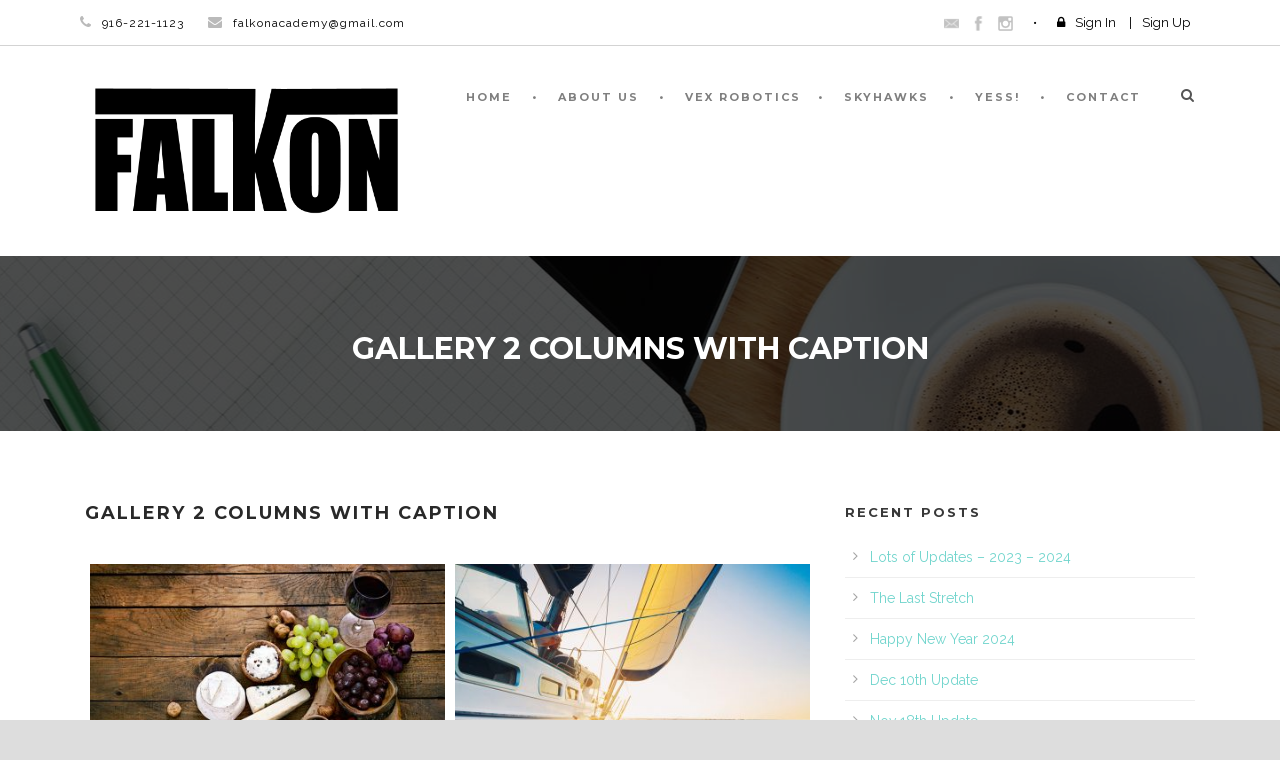

--- FILE ---
content_type: text/html; charset=UTF-8
request_url: https://falkonacademy.com/gallery-2-columns-with-caption
body_size: 13712
content:
<!DOCTYPE html>
<!--[if IE 7]><html class="ie ie7 ltie8 ltie9" lang="en-US"><![endif]-->
<!--[if IE 8]><html class="ie ie8 ltie9" lang="en-US"><![endif]-->
<!--[if !(IE 7) | !(IE 8)  ]><!-->
<html lang="en-US">
<!--<![endif]-->

<head>
	<meta charset="UTF-8" />
	<meta name="viewport" content="initial-scale = 1.0" />
	<title>Falkon Academy  Gallery 2 Columns With Caption - Falkon Academy</title>
	<link rel="pingback" href="https://falkonacademy.com/xmlrpc.php" />
	
	<meta name='robots' content='index, follow, max-image-preview:large, max-snippet:-1, max-video-preview:-1' />

	<!-- This site is optimized with the Yoast SEO plugin v26.8 - https://yoast.com/product/yoast-seo-wordpress/ -->
	<link rel="canonical" href="https://falkonacademy.com/gallery-2-columns-with-caption" />
	<meta property="og:locale" content="en_US" />
	<meta property="og:type" content="article" />
	<meta property="og:title" content="Gallery 2 Columns With Caption - Falkon Academy" />
	<meta property="og:url" content="https://falkonacademy.com/gallery-2-columns-with-caption" />
	<meta property="og:site_name" content="Falkon Academy" />
	<meta property="article:publisher" content="https://www.facebook.com/falkonacademy" />
	<meta name="twitter:card" content="summary_large_image" />
	<script type="application/ld+json" class="yoast-schema-graph">{"@context":"https://schema.org","@graph":[{"@type":"WebPage","@id":"https://falkonacademy.com/gallery-2-columns-with-caption","url":"https://falkonacademy.com/gallery-2-columns-with-caption","name":"Gallery 2 Columns With Caption - Falkon Academy","isPartOf":{"@id":"https://falkonacademy.com/#website"},"datePublished":"2014-06-02T11:21:40+00:00","breadcrumb":{"@id":"https://falkonacademy.com/gallery-2-columns-with-caption#breadcrumb"},"inLanguage":"en-US","potentialAction":[{"@type":"ReadAction","target":["https://falkonacademy.com/gallery-2-columns-with-caption"]}]},{"@type":"BreadcrumbList","@id":"https://falkonacademy.com/gallery-2-columns-with-caption#breadcrumb","itemListElement":[{"@type":"ListItem","position":1,"name":"Home","item":"https://falkonacademy.com/"},{"@type":"ListItem","position":2,"name":"Gallery 2 Columns With Caption"}]},{"@type":"WebSite","@id":"https://falkonacademy.com/#website","url":"https://falkonacademy.com/","name":"Falkon Academy","description":"Youth Engineering Enrichment Programs","publisher":{"@id":"https://falkonacademy.com/#organization"},"potentialAction":[{"@type":"SearchAction","target":{"@type":"EntryPoint","urlTemplate":"https://falkonacademy.com/?s={search_term_string}"},"query-input":{"@type":"PropertyValueSpecification","valueRequired":true,"valueName":"search_term_string"}}],"inLanguage":"en-US"},{"@type":"Organization","@id":"https://falkonacademy.com/#organization","name":"Falkon Academy","url":"https://falkonacademy.com/","logo":{"@type":"ImageObject","inLanguage":"en-US","@id":"https://falkonacademy.com/#/schema/logo/image/","url":"https://falkonacademy.com/wp-content/uploads/2021/11/Falkon_LOGO_Trans.png","contentUrl":"https://falkonacademy.com/wp-content/uploads/2021/11/Falkon_LOGO_Trans.png","width":1102,"height":454,"caption":"Falkon Academy"},"image":{"@id":"https://falkonacademy.com/#/schema/logo/image/"},"sameAs":["https://www.facebook.com/falkonacademy"]}]}</script>
	<!-- / Yoast SEO plugin. -->


<link rel='dns-prefetch' href='//maps.google.com' />
<link rel='dns-prefetch' href='//ajax.googleapis.com' />
<link rel='dns-prefetch' href='//fonts.googleapis.com' />
<link rel="alternate" type="application/rss+xml" title="Falkon Academy &raquo; Feed" href="https://falkonacademy.com/feed" />
<link rel="alternate" type="application/rss+xml" title="Falkon Academy &raquo; Comments Feed" href="https://falkonacademy.com/comments/feed" />
<link rel="alternate" type="text/calendar" title="Falkon Academy &raquo; iCal Feed" href="https://falkonacademy.com/events/?ical=1" />
<link rel="alternate" type="application/rss+xml" title="Falkon Academy &raquo; Gallery 2 Columns With Caption Comments Feed" href="https://falkonacademy.com/gallery-2-columns-with-caption/feed" />
<link rel="alternate" title="oEmbed (JSON)" type="application/json+oembed" href="https://falkonacademy.com/wp-json/oembed/1.0/embed?url=https%3A%2F%2Ffalkonacademy.com%2Fgallery-2-columns-with-caption" />
<link rel="alternate" title="oEmbed (XML)" type="text/xml+oembed" href="https://falkonacademy.com/wp-json/oembed/1.0/embed?url=https%3A%2F%2Ffalkonacademy.com%2Fgallery-2-columns-with-caption&#038;format=xml" />
<style id='wp-img-auto-sizes-contain-inline-css' type='text/css'>
img:is([sizes=auto i],[sizes^="auto," i]){contain-intrinsic-size:3000px 1500px}
/*# sourceURL=wp-img-auto-sizes-contain-inline-css */
</style>
<style id='wp-emoji-styles-inline-css' type='text/css'>

	img.wp-smiley, img.emoji {
		display: inline !important;
		border: none !important;
		box-shadow: none !important;
		height: 1em !important;
		width: 1em !important;
		margin: 0 0.07em !important;
		vertical-align: -0.1em !important;
		background: none !important;
		padding: 0 !important;
	}
/*# sourceURL=wp-emoji-styles-inline-css */
</style>
<link rel='stylesheet' id='wp-block-library-css' href='https://falkonacademy.com/wp-includes/css/dist/block-library/style.min.css?ver=6.9' type='text/css' media='all' />
<style id='global-styles-inline-css' type='text/css'>
:root{--wp--preset--aspect-ratio--square: 1;--wp--preset--aspect-ratio--4-3: 4/3;--wp--preset--aspect-ratio--3-4: 3/4;--wp--preset--aspect-ratio--3-2: 3/2;--wp--preset--aspect-ratio--2-3: 2/3;--wp--preset--aspect-ratio--16-9: 16/9;--wp--preset--aspect-ratio--9-16: 9/16;--wp--preset--color--black: #000000;--wp--preset--color--cyan-bluish-gray: #abb8c3;--wp--preset--color--white: #ffffff;--wp--preset--color--pale-pink: #f78da7;--wp--preset--color--vivid-red: #cf2e2e;--wp--preset--color--luminous-vivid-orange: #ff6900;--wp--preset--color--luminous-vivid-amber: #fcb900;--wp--preset--color--light-green-cyan: #7bdcb5;--wp--preset--color--vivid-green-cyan: #00d084;--wp--preset--color--pale-cyan-blue: #8ed1fc;--wp--preset--color--vivid-cyan-blue: #0693e3;--wp--preset--color--vivid-purple: #9b51e0;--wp--preset--color--kb-palette-1: #888888;--wp--preset--gradient--vivid-cyan-blue-to-vivid-purple: linear-gradient(135deg,rgb(6,147,227) 0%,rgb(155,81,224) 100%);--wp--preset--gradient--light-green-cyan-to-vivid-green-cyan: linear-gradient(135deg,rgb(122,220,180) 0%,rgb(0,208,130) 100%);--wp--preset--gradient--luminous-vivid-amber-to-luminous-vivid-orange: linear-gradient(135deg,rgb(252,185,0) 0%,rgb(255,105,0) 100%);--wp--preset--gradient--luminous-vivid-orange-to-vivid-red: linear-gradient(135deg,rgb(255,105,0) 0%,rgb(207,46,46) 100%);--wp--preset--gradient--very-light-gray-to-cyan-bluish-gray: linear-gradient(135deg,rgb(238,238,238) 0%,rgb(169,184,195) 100%);--wp--preset--gradient--cool-to-warm-spectrum: linear-gradient(135deg,rgb(74,234,220) 0%,rgb(151,120,209) 20%,rgb(207,42,186) 40%,rgb(238,44,130) 60%,rgb(251,105,98) 80%,rgb(254,248,76) 100%);--wp--preset--gradient--blush-light-purple: linear-gradient(135deg,rgb(255,206,236) 0%,rgb(152,150,240) 100%);--wp--preset--gradient--blush-bordeaux: linear-gradient(135deg,rgb(254,205,165) 0%,rgb(254,45,45) 50%,rgb(107,0,62) 100%);--wp--preset--gradient--luminous-dusk: linear-gradient(135deg,rgb(255,203,112) 0%,rgb(199,81,192) 50%,rgb(65,88,208) 100%);--wp--preset--gradient--pale-ocean: linear-gradient(135deg,rgb(255,245,203) 0%,rgb(182,227,212) 50%,rgb(51,167,181) 100%);--wp--preset--gradient--electric-grass: linear-gradient(135deg,rgb(202,248,128) 0%,rgb(113,206,126) 100%);--wp--preset--gradient--midnight: linear-gradient(135deg,rgb(2,3,129) 0%,rgb(40,116,252) 100%);--wp--preset--font-size--small: 13px;--wp--preset--font-size--medium: 20px;--wp--preset--font-size--large: 36px;--wp--preset--font-size--x-large: 42px;--wp--preset--spacing--20: 0.44rem;--wp--preset--spacing--30: 0.67rem;--wp--preset--spacing--40: 1rem;--wp--preset--spacing--50: 1.5rem;--wp--preset--spacing--60: 2.25rem;--wp--preset--spacing--70: 3.38rem;--wp--preset--spacing--80: 5.06rem;--wp--preset--shadow--natural: 6px 6px 9px rgba(0, 0, 0, 0.2);--wp--preset--shadow--deep: 12px 12px 50px rgba(0, 0, 0, 0.4);--wp--preset--shadow--sharp: 6px 6px 0px rgba(0, 0, 0, 0.2);--wp--preset--shadow--outlined: 6px 6px 0px -3px rgb(255, 255, 255), 6px 6px rgb(0, 0, 0);--wp--preset--shadow--crisp: 6px 6px 0px rgb(0, 0, 0);}:where(.is-layout-flex){gap: 0.5em;}:where(.is-layout-grid){gap: 0.5em;}body .is-layout-flex{display: flex;}.is-layout-flex{flex-wrap: wrap;align-items: center;}.is-layout-flex > :is(*, div){margin: 0;}body .is-layout-grid{display: grid;}.is-layout-grid > :is(*, div){margin: 0;}:where(.wp-block-columns.is-layout-flex){gap: 2em;}:where(.wp-block-columns.is-layout-grid){gap: 2em;}:where(.wp-block-post-template.is-layout-flex){gap: 1.25em;}:where(.wp-block-post-template.is-layout-grid){gap: 1.25em;}.has-black-color{color: var(--wp--preset--color--black) !important;}.has-cyan-bluish-gray-color{color: var(--wp--preset--color--cyan-bluish-gray) !important;}.has-white-color{color: var(--wp--preset--color--white) !important;}.has-pale-pink-color{color: var(--wp--preset--color--pale-pink) !important;}.has-vivid-red-color{color: var(--wp--preset--color--vivid-red) !important;}.has-luminous-vivid-orange-color{color: var(--wp--preset--color--luminous-vivid-orange) !important;}.has-luminous-vivid-amber-color{color: var(--wp--preset--color--luminous-vivid-amber) !important;}.has-light-green-cyan-color{color: var(--wp--preset--color--light-green-cyan) !important;}.has-vivid-green-cyan-color{color: var(--wp--preset--color--vivid-green-cyan) !important;}.has-pale-cyan-blue-color{color: var(--wp--preset--color--pale-cyan-blue) !important;}.has-vivid-cyan-blue-color{color: var(--wp--preset--color--vivid-cyan-blue) !important;}.has-vivid-purple-color{color: var(--wp--preset--color--vivid-purple) !important;}.has-black-background-color{background-color: var(--wp--preset--color--black) !important;}.has-cyan-bluish-gray-background-color{background-color: var(--wp--preset--color--cyan-bluish-gray) !important;}.has-white-background-color{background-color: var(--wp--preset--color--white) !important;}.has-pale-pink-background-color{background-color: var(--wp--preset--color--pale-pink) !important;}.has-vivid-red-background-color{background-color: var(--wp--preset--color--vivid-red) !important;}.has-luminous-vivid-orange-background-color{background-color: var(--wp--preset--color--luminous-vivid-orange) !important;}.has-luminous-vivid-amber-background-color{background-color: var(--wp--preset--color--luminous-vivid-amber) !important;}.has-light-green-cyan-background-color{background-color: var(--wp--preset--color--light-green-cyan) !important;}.has-vivid-green-cyan-background-color{background-color: var(--wp--preset--color--vivid-green-cyan) !important;}.has-pale-cyan-blue-background-color{background-color: var(--wp--preset--color--pale-cyan-blue) !important;}.has-vivid-cyan-blue-background-color{background-color: var(--wp--preset--color--vivid-cyan-blue) !important;}.has-vivid-purple-background-color{background-color: var(--wp--preset--color--vivid-purple) !important;}.has-black-border-color{border-color: var(--wp--preset--color--black) !important;}.has-cyan-bluish-gray-border-color{border-color: var(--wp--preset--color--cyan-bluish-gray) !important;}.has-white-border-color{border-color: var(--wp--preset--color--white) !important;}.has-pale-pink-border-color{border-color: var(--wp--preset--color--pale-pink) !important;}.has-vivid-red-border-color{border-color: var(--wp--preset--color--vivid-red) !important;}.has-luminous-vivid-orange-border-color{border-color: var(--wp--preset--color--luminous-vivid-orange) !important;}.has-luminous-vivid-amber-border-color{border-color: var(--wp--preset--color--luminous-vivid-amber) !important;}.has-light-green-cyan-border-color{border-color: var(--wp--preset--color--light-green-cyan) !important;}.has-vivid-green-cyan-border-color{border-color: var(--wp--preset--color--vivid-green-cyan) !important;}.has-pale-cyan-blue-border-color{border-color: var(--wp--preset--color--pale-cyan-blue) !important;}.has-vivid-cyan-blue-border-color{border-color: var(--wp--preset--color--vivid-cyan-blue) !important;}.has-vivid-purple-border-color{border-color: var(--wp--preset--color--vivid-purple) !important;}.has-vivid-cyan-blue-to-vivid-purple-gradient-background{background: var(--wp--preset--gradient--vivid-cyan-blue-to-vivid-purple) !important;}.has-light-green-cyan-to-vivid-green-cyan-gradient-background{background: var(--wp--preset--gradient--light-green-cyan-to-vivid-green-cyan) !important;}.has-luminous-vivid-amber-to-luminous-vivid-orange-gradient-background{background: var(--wp--preset--gradient--luminous-vivid-amber-to-luminous-vivid-orange) !important;}.has-luminous-vivid-orange-to-vivid-red-gradient-background{background: var(--wp--preset--gradient--luminous-vivid-orange-to-vivid-red) !important;}.has-very-light-gray-to-cyan-bluish-gray-gradient-background{background: var(--wp--preset--gradient--very-light-gray-to-cyan-bluish-gray) !important;}.has-cool-to-warm-spectrum-gradient-background{background: var(--wp--preset--gradient--cool-to-warm-spectrum) !important;}.has-blush-light-purple-gradient-background{background: var(--wp--preset--gradient--blush-light-purple) !important;}.has-blush-bordeaux-gradient-background{background: var(--wp--preset--gradient--blush-bordeaux) !important;}.has-luminous-dusk-gradient-background{background: var(--wp--preset--gradient--luminous-dusk) !important;}.has-pale-ocean-gradient-background{background: var(--wp--preset--gradient--pale-ocean) !important;}.has-electric-grass-gradient-background{background: var(--wp--preset--gradient--electric-grass) !important;}.has-midnight-gradient-background{background: var(--wp--preset--gradient--midnight) !important;}.has-small-font-size{font-size: var(--wp--preset--font-size--small) !important;}.has-medium-font-size{font-size: var(--wp--preset--font-size--medium) !important;}.has-large-font-size{font-size: var(--wp--preset--font-size--large) !important;}.has-x-large-font-size{font-size: var(--wp--preset--font-size--x-large) !important;}
/*# sourceURL=global-styles-inline-css */
</style>

<style id='classic-theme-styles-inline-css' type='text/css'>
/*! This file is auto-generated */
.wp-block-button__link{color:#fff;background-color:#32373c;border-radius:9999px;box-shadow:none;text-decoration:none;padding:calc(.667em + 2px) calc(1.333em + 2px);font-size:1.125em}.wp-block-file__button{background:#32373c;color:#fff;text-decoration:none}
/*# sourceURL=/wp-includes/css/classic-themes.min.css */
</style>
<link rel='stylesheet' id='contact-form-7-css' href='https://falkonacademy.com/wp-content/plugins/contact-form-7/includes/css/styles.css?ver=6.1.4' type='text/css' media='all' />
<link rel='stylesheet' id='font-awesome-css' href='https://falkonacademy.com/wp-content/plugins/goodlayers-lms/font-awesome/css/font-awesome.min.css?ver=6.9' type='text/css' media='all' />
<link rel='stylesheet' id='gdlr-date-picker-css' href='//ajax.googleapis.com/ajax/libs/jqueryui/1.8.2/themes/smoothness/jquery-ui.css?ver=6.9' type='text/css' media='all' />
<link rel='stylesheet' id='lms-style-css' href='https://falkonacademy.com/wp-content/plugins/goodlayers-lms/lms-style.css?ver=6.9' type='text/css' media='all' />
<link rel='stylesheet' id='lms-style-custom-css' href='https://falkonacademy.com/wp-content/plugins/goodlayers-lms/lms-style-custom.css?ver=6.9' type='text/css' media='all' />
<link rel='stylesheet' id='wpgmp-frontend-css' href='https://falkonacademy.com/wp-content/plugins/wp-google-map-plugin/assets/css/wpgmp_all_frontend.css?ver=4.9.1' type='text/css' media='all' />
<link rel='stylesheet' id='style-css' href='https://falkonacademy.com/wp-content/themes/clevercourse/style.css?ver=6.9' type='text/css' media='all' />
<link rel='stylesheet' id='Montserrat-google-font-css' href='https://fonts.googleapis.com/css?family=Montserrat%3Aregular%2C700&#038;subset=latin&#038;ver=6.9' type='text/css' media='all' />
<link rel='stylesheet' id='Raleway-google-font-css' href='https://fonts.googleapis.com/css?family=Raleway%3A100%2C100italic%2C200%2C200italic%2C300%2C300italic%2Cregular%2Citalic%2C500%2C500italic%2C600%2C600italic%2C700%2C700italic%2C800%2C800italic%2C900%2C900italic&#038;subset=latin-ext%2Clatin&#038;ver=6.9' type='text/css' media='all' />
<link rel='stylesheet' id='superfish-css' href='https://falkonacademy.com/wp-content/themes/clevercourse/plugins/superfish/css/superfish.css?ver=6.9' type='text/css' media='all' />
<link rel='stylesheet' id='dlmenu-css' href='https://falkonacademy.com/wp-content/themes/clevercourse/plugins/dl-menu/component.css?ver=6.9' type='text/css' media='all' />
<link rel='stylesheet' id='jquery-fancybox-css' href='https://falkonacademy.com/wp-content/themes/clevercourse/plugins/fancybox/jquery.fancybox.css?ver=6.9' type='text/css' media='all' />
<link rel='stylesheet' id='clevercourse-flexslider-css' href='https://falkonacademy.com/wp-content/themes/clevercourse/plugins/flexslider/flexslider.css?ver=6.9' type='text/css' media='all' />
<link rel='stylesheet' id='style-responsive-css' href='https://falkonacademy.com/wp-content/themes/clevercourse/stylesheet/style-responsive.css?ver=6.9' type='text/css' media='all' />
<link rel='stylesheet' id='style-custom-css' href='https://falkonacademy.com/wp-content/themes/clevercourse/stylesheet/style-custom.css?ver=6.9' type='text/css' media='all' />
<link rel='stylesheet' id='ms-main-css' href='https://falkonacademy.com/wp-content/plugins/masterslider/public/assets/css/masterslider.main.css?ver=3.5.0' type='text/css' media='all' />
<link rel='stylesheet' id='ms-custom-css' href='https://falkonacademy.com/wp-content/uploads/masterslider/custom.css?ver=5.8' type='text/css' media='all' />
<style id='kadence-blocks-global-variables-inline-css' type='text/css'>
:root {--global-kb-font-size-sm:clamp(0.8rem, 0.73rem + 0.217vw, 0.9rem);--global-kb-font-size-md:clamp(1.1rem, 0.995rem + 0.326vw, 1.25rem);--global-kb-font-size-lg:clamp(1.75rem, 1.576rem + 0.543vw, 2rem);--global-kb-font-size-xl:clamp(2.25rem, 1.728rem + 1.63vw, 3rem);--global-kb-font-size-xxl:clamp(2.5rem, 1.456rem + 3.26vw, 4rem);--global-kb-font-size-xxxl:clamp(2.75rem, 0.489rem + 7.065vw, 6rem);}:root {--global-palette1: #3182CE;--global-palette2: #2B6CB0;--global-palette3: #1A202C;--global-palette4: #2D3748;--global-palette5: #4A5568;--global-palette6: #718096;--global-palette7: #EDF2F7;--global-palette8: #F7FAFC;--global-palette9: #ffffff;}
/*# sourceURL=kadence-blocks-global-variables-inline-css */
</style>
<style id="kadence_blocks_palette_css">:root .has-kb-palette-1-color{color:#888888}:root .has-kb-palette-1-background-color{background-color:#888888}</style><script type="text/javascript" src="https://falkonacademy.com/wp-includes/js/jquery/jquery.min.js?ver=3.7.1" id="jquery-core-js"></script>
<script type="text/javascript" src="https://falkonacademy.com/wp-includes/js/jquery/jquery-migrate.min.js?ver=3.4.1" id="jquery-migrate-js"></script>
<link rel="https://api.w.org/" href="https://falkonacademy.com/wp-json/" /><link rel="alternate" title="JSON" type="application/json" href="https://falkonacademy.com/wp-json/wp/v2/pages/2782" /><link rel="EditURI" type="application/rsd+xml" title="RSD" href="https://falkonacademy.com/xmlrpc.php?rsd" />
<meta name="generator" content="WordPress 6.9" />
<link rel='shortlink' href='https://falkonacademy.com/?p=2782' />
<script>var ms_grabbing_curosr='https://falkonacademy.com/wp-content/plugins/masterslider/public/assets/css/common/grabbing.cur',ms_grab_curosr='https://falkonacademy.com/wp-content/plugins/masterslider/public/assets/css/common/grab.cur';</script>
<meta name="generator" content="MasterSlider 3.5.0 - Responsive Touch Image Slider" />
<meta name="tec-api-version" content="v1"><meta name="tec-api-origin" content="https://falkonacademy.com"><link rel="alternate" href="https://falkonacademy.com/wp-json/tribe/events/v1/" /><!-- load the script for older ie version -->
<!--[if lt IE 9]>
<script src="https://falkonacademy.com/wp-content/themes/clevercourse/javascript/html5.js" type="text/javascript"></script>
<script src="https://falkonacademy.com/wp-content/themes/clevercourse/plugins/easy-pie-chart/excanvas.js" type="text/javascript"></script>
<![endif]-->
<style type="text/css">.recentcomments a{display:inline !important;padding:0 !important;margin:0 !important;}</style><link rel="icon" href="https://falkonacademy.com/wp-content/uploads/2022/11/cropped-Falkon_icon-1-32x32.png" sizes="32x32" />
<link rel="icon" href="https://falkonacademy.com/wp-content/uploads/2022/11/cropped-Falkon_icon-1-192x192.png" sizes="192x192" />
<link rel="apple-touch-icon" href="https://falkonacademy.com/wp-content/uploads/2022/11/cropped-Falkon_icon-1-180x180.png" />
<meta name="msapplication-TileImage" content="https://falkonacademy.com/wp-content/uploads/2022/11/cropped-Falkon_icon-1-270x270.png" />
</head>

<body class="wp-singular page-template-default page page-id-2782 wp-theme-clevercourse _masterslider _msp_version_3.5.0 tribe-no-js">
<div class="body-wrapper  float-menu" data-home="https://falkonacademy.com" >
		<header class="gdlr-header-wrapper">
		<!-- top navigation -->
				<div class="top-navigation-wrapper">
			<div class="top-navigation-container container">
				<div class="top-navigation-left">	
					<div class="top-navigation-left-text">
					<div style="margin: 0px 10px; display: inline-block; *display: inline; *zoom:1;">
<i class="gdlr-icon icon-phone fa fa-phone" style="color: #bababa; font-size: 14px; " ></i>916-221-1123  
</div>
<div style="margin: 0px 10px ; display: inline-block; *display: inline;  *zoom:1;">
<i class="gdlr-icon icon-envelope fa fa-envelope" style="color: #bababa; font-size: 14px; " ></i>falkonacademy@gmail.com</div>					</div>
				</div>
				<div class="top-navigation-right">
					<div class="top-social-wrapper">
					<div class="social-icon">
<a href="mailto:sacramento@skyhawks.com" target="_blank" >
<img width="32" height="32" src="https://falkonacademy.com/wp-content/themes/clevercourse/images/dark/social-icon/email.png" alt="Email" />
</a>
</div>
<div class="social-icon">
<a href="https://www.facebook.com/falkonacademy/" target="_blank" >
<img width="32" height="32" src="https://falkonacademy.com/wp-content/themes/clevercourse/images/dark/social-icon/facebook.png" alt="Facebook" />
</a>
</div>
<div class="social-icon">
<a href="https://www.instagram.com/falkonacademy/" target="_blank" >
<img width="32" height="32" src="https://falkonacademy.com/wp-content/themes/clevercourse/images/dark/social-icon/instagram.png" alt="Instagram" />
</a>
</div>
<div class="clear"></div>					</div>
					<div class="gdlr-lms-header-signin"><i class="fa fa-lock icon-lock"></i><a data-rel="gdlr-lms-lightbox" data-lb-open="login-form" >Sign In</a><div class="gdlr-lms-lightbox-container login-form">
	<div class="gdlr-lms-lightbox-close"><i class="fa fa-remove icon-remove"></i></div>

	<h3 class="gdlr-lms-lightbox-title">Please sign in first</h3>
	<form class="gdlr-lms-form gdlr-lms-lightbox-form" id="loginform" method="post" action="https://falkonacademy.com/wp-login.php">
		<p class="gdlr-lms-half-left">
			<span>Username</span>
			<input type="text" name="log" />
		</p>
		<p class="gdlr-lms-half-right">
			 <span>Password</span>
			 <input type="password" name="pwd" />
		</p>
		<div class="clear"></div>
		<p class="gdlr-lms-lost-password" >
						<a href="https://falkonacademy.com/wp-login.php?action=lostpassword" >Lost Your Password?</a>
		</p>
		<p>
			<input type="hidden" name="home_url"  value="https://falkonacademy.com" />
			<input type="hidden" name="rememberme"  value="forever" />
			<input type="hidden" name="redirect_to" value="/gallery-2-columns-with-caption" />
			<input type="submit" name="wp-submit" class="gdlr-lms-button" value="Sign In!" />
		</p>
	</form>
	<h3 class="gdlr-lms-lightbox-title second-section">Not a member?</h3>
	<div class="gdlr-lms-lightbox-description">Please simply create an account before buying/booking any courses.</div>
	<a class="gdlr-lms-button blue" href="https://falkonacademy.com?register=2782">Create an account for free!</a>
</div>
<span class="gdlr-separator">|</span><a href="https://falkonacademy.com?register=2782">Sign Up</a></div>					<div class="clear"></div>
				</div>
				<div class="clear"></div>
			</div>
		</div>
				
		<!-- logo -->
		<div class="gdlr-header-inner">
			<div class="gdlr-header-container container">
				<!-- logo -->
				<div class="gdlr-logo">
					<a href="https://falkonacademy.com" >
						<img src="https://falkonacademy.com/wp-content/uploads/2021/11/Falkon_LOGO_Trans.png" alt="" width="1102" height="454" />						
					</a>
					<div class="gdlr-responsive-navigation dl-menuwrapper" id="gdlr-responsive-navigation" ><button class="dl-trigger">Open Menu</button><ul id="menu-main-menu-2" class="dl-menu gdlr-main-mobile-menu"><li id="menu-item-3728" class="menu-item menu-item-type-post_type menu-item-object-page menu-item-home menu-item-3728"><a href="https://falkonacademy.com/">Home</a></li>
<li id="menu-item-3950" class="menu-item menu-item-type-post_type menu-item-object-page menu-item-3950"><a href="https://falkonacademy.com/about_us">About Us</a></li>
<li id="menu-item-3727" class="menu-item menu-item-type-post_type menu-item-object-page menu-item-has-children menu-item-3727"><a href="https://falkonacademy.com/vex-robotics">VEX Robotics</a>
<ul class="dl-submenu">
	<li id="menu-item-3949" class="menu-item menu-item-type-post_type menu-item-object-page menu-item-3949"><a href="https://falkonacademy.com/what-is-vex">What is VEX?</a></li>
	<li id="menu-item-3951" class="menu-item menu-item-type-post_type_archive menu-item-object-course menu-item-3951"><a href="https://falkonacademy.com/course">Robotic Courses</a></li>
	<li id="menu-item-3816" class="menu-item menu-item-type-post_type menu-item-object-page menu-item-3816"><a href="https://falkonacademy.com/competitive-robotics">Competitive Robotics</a></li>
</ul>
</li>
<li id="menu-item-3815" class="menu-item menu-item-type-post_type menu-item-object-page menu-item-3815"><a href="https://falkonacademy.com/skyhawks">Skyhawks</a></li>
<li id="menu-item-3817" class="menu-item menu-item-type-post_type menu-item-object-page menu-item-3817"><a href="https://falkonacademy.com/yess">YESS!</a></li>
<li id="menu-item-3731" class="menu-item menu-item-type-post_type menu-item-object-page menu-item-3731"><a href="https://falkonacademy.com/contact">Contact</a></li>
</ul></div>						
				</div>
				
				<!-- navigation -->
				<div class="gdlr-navigation-wrapper"><nav class="gdlr-navigation" id="gdlr-main-navigation" role="navigation"><ul id="menu-main-menu-3" class="sf-menu gdlr-main-menu"><li  class="menu-item menu-item-type-post_type menu-item-object-page menu-item-home menu-item-3728menu-item menu-item-type-post_type menu-item-object-page menu-item-home menu-item-3728 gdlr-normal-menu"><a title="Home" href="https://falkonacademy.com/">Home</a></li>
<li  class="menu-item menu-item-type-post_type menu-item-object-page menu-item-3950menu-item menu-item-type-post_type menu-item-object-page menu-item-3950 gdlr-normal-menu"><a href="https://falkonacademy.com/about_us">About Us</a></li>
<li  class="menu-item menu-item-type-post_type menu-item-object-page menu-item-has-children menu-item-3727menu-item menu-item-type-post_type menu-item-object-page menu-item-has-children menu-item-3727 gdlr-normal-menu"><a href="https://falkonacademy.com/vex-robotics">VEX Robotics</a>
<ul class="sub-menu">
	<li  class="menu-item menu-item-type-post_type menu-item-object-page menu-item-3949"><a href="https://falkonacademy.com/what-is-vex">What is VEX?</a></li>
	<li  class="menu-item menu-item-type-post_type_archive menu-item-object-course menu-item-3951"><a href="https://falkonacademy.com/course">Robotic Courses</a></li>
	<li  class="menu-item menu-item-type-post_type menu-item-object-page menu-item-3816"><a href="https://falkonacademy.com/competitive-robotics">Competitive Robotics</a></li>
</ul>
</li>
<li  class="menu-item menu-item-type-post_type menu-item-object-page menu-item-3815menu-item menu-item-type-post_type menu-item-object-page menu-item-3815 gdlr-normal-menu"><a href="https://falkonacademy.com/skyhawks">Skyhawks</a></li>
<li  class="menu-item menu-item-type-post_type menu-item-object-page menu-item-3817menu-item menu-item-type-post_type menu-item-object-page menu-item-3817 gdlr-normal-menu"><a href="https://falkonacademy.com/yess">YESS!</a></li>
<li  class="menu-item menu-item-type-post_type menu-item-object-page menu-item-3731menu-item menu-item-type-post_type menu-item-object-page menu-item-3731 gdlr-normal-menu"><a href="https://falkonacademy.com/contact">Contact</a></li>
</ul><div class="gdlr-nav-search-form-button" id="gdlr-nav-search-form-button"><i class="fa fa-search icon-search"></i></div></nav><div class="clear"></div></div>	
				
				<div class="clear"></div>
			</div>
		</div>		
		<div class="clear"></div>
	</header>
	<div id="gdlr-header-substitute" ></div>
	<div class="gdlr-nav-search-form" id="gdlr-nav-search-form">
		<div class="gdlr-nav-search-container container"> 
		<form method="get" action="https://falkonacademy.com">
			<i class="fa fa-search icon-search"></i>
			<input type="submit" id="searchsubmit" class="style-2" value="">
			<div class="search-text" id="search-text">
				<input type="text" value="" name="s" id="s" autocomplete="off" data-default="Type keywords..." >
			</div>
			<div class="clear"></div>
		</form>
		</div>
	</div>		
	
	<div class="gdlr-page-title-wrapper"  >
		<div class="gdlr-page-title-overlay"></div>
		<div class="gdlr-page-title-container container" >
			<h1 class="gdlr-page-title">Gallery 2 Columns With Caption</h1>
					</div>	
	</div>	
 
	<!-- is search -->	<div class="content-wrapper">
	<div class="gdlr-content">

		<!-- Above Sidebar Section-->
						
		<!-- Sidebar With Content Section-->
					<div class="with-sidebar-wrapper gdlr-type-right-sidebar">
				<div class="with-sidebar-container container">
					<div class="with-sidebar-left eight columns">
						<div class="with-sidebar-content twelve columns">
							<section id="content-section-1" ><div class="section-container container"><div class="gdlr-item-title-wrapper gdlr-item pos-left "><div class="gdlr-item-title-head"><h3 class="gdlr-item-title gdlr-skin-title gdlr-skin-border">Gallery 2 Columns With Caption</h3><div class="clear"></div></div></div><div class="gdlr-gallery-item gdlr-item"  style="margin-bottom: 80px;" ><div class="gallery-column six columns"><div class="gallery-item"><a href="https://falkonacademy.com/wp-content/uploads/2013/10/photodune-7791145-cheese-variety-l.jpg" data-fancybox-group="gdlr-gal-1" data-rel="fancybox" ><img src="https://falkonacademy.com/wp-content/uploads/2013/10/photodune-7791145-cheese-variety-l-400x300.jpg" alt="" width="400" height="300" /></a><span class="gallery-caption">Food</span></div></div><div class="gallery-column six columns"><div class="gallery-item"><a href="https://falkonacademy.com/wp-content/uploads/2013/10/photodune-2650397-sailing-m.jpg" data-fancybox-group="gdlr-gal-1" data-rel="fancybox" ><img src="https://falkonacademy.com/wp-content/uploads/2013/10/photodune-2650397-sailing-m-400x300.jpg" alt="" width="400" height="300" /></a><span class="gallery-caption">Yacht</span></div></div><div class="clear"></div><div class="gallery-column six columns"><div class="gallery-item"><a href="https://falkonacademy.com/wp-content/uploads/2013/10/photodune-4377257-young-woman-walking-in-autumn-field-l.jpg" data-fancybox-group="gdlr-gal-1" data-rel="fancybox" ><img src="https://falkonacademy.com/wp-content/uploads/2013/10/photodune-4377257-young-woman-walking-in-autumn-field-l-400x300.jpg" alt="" width="400" height="300" /></a><span class="gallery-caption">Model</span></div></div><div class="gallery-column six columns"><div class="gallery-item"><a href="https://falkonacademy.com/wp-content/uploads/2013/11/photodune-2497009-vintage-train-m.jpg" data-fancybox-group="gdlr-gal-1" data-rel="fancybox" ><img src="https://falkonacademy.com/wp-content/uploads/2013/11/photodune-2497009-vintage-train-m-400x300.jpg" alt="" width="400" height="300" /></a><span class="gallery-caption">Train</span></div></div><div class="clear"></div><div class="gallery-column six columns"><div class="gallery-item"><a href="https://falkonacademy.com/wp-content/uploads/2013/10/photodune-818973-office-worker-m.jpg" data-fancybox-group="gdlr-gal-1" data-rel="fancybox" ><img src="https://falkonacademy.com/wp-content/uploads/2013/10/photodune-818973-office-worker-m-400x300.jpg" alt="" width="400" height="300" /></a><span class="gallery-caption">Instructor</span></div></div><div class="gallery-column six columns"><div class="gallery-item"><a href="https://falkonacademy.com/wp-content/uploads/2013/11/photodune-4503767-skyline-l.jpg" data-fancybox-group="gdlr-gal-1" data-rel="fancybox" ><img src="https://falkonacademy.com/wp-content/uploads/2013/11/photodune-4503767-skyline-l-400x300.jpg" alt="" width="400" height="300" /></a><span class="gallery-caption">Building</span></div></div><div class="clear"></div><div class="gallery-column six columns"><div class="gallery-item"><a href="https://falkonacademy.com/wp-content/uploads/2013/11/photodune-6252039-web-and-seo-analytics-concept-m.jpg" data-fancybox-group="gdlr-gal-1" data-rel="fancybox" ><img src="https://falkonacademy.com/wp-content/uploads/2013/11/photodune-6252039-web-and-seo-analytics-concept-m-400x300.jpg" alt="" width="400" height="300" /></a><span class="gallery-caption">Work Space</span></div></div><div class="gallery-column six columns"><div class="gallery-item"><a href="https://falkonacademy.com/wp-content/uploads/2014/03/photodune-5063700-superhero-kid-l-1.jpg" data-fancybox-group="gdlr-gal-1" data-rel="fancybox" ><img src="https://falkonacademy.com/wp-content/uploads/2014/03/photodune-5063700-superhero-kid-l-1-400x300.jpg" alt="" width="400" height="300" /></a><span class="gallery-caption">Kid</span></div></div><div class="clear"></div></div><div class="clear"></div></div></section>							
						</div>
						
						<div class="clear"></div>
					</div>
					
<div class="gdlr-sidebar gdlr-right-sidebar four columns">
	<div class="gdlr-item-start-content sidebar-right-item" >
	
		<div id="recent-posts-3" class="widget widget_recent_entries gdlr-item gdlr-widget">
		<h3 class="gdlr-widget-title">Recent Posts</h3><div class="clear"></div>
		<ul>
											<li>
					<a href="https://falkonacademy.com/lots-of-updates-2023-2024">Lots of Updates &#8211; 2023 &#8211; 2024</a>
									</li>
											<li>
					<a href="https://falkonacademy.com/the-last-stretch">The Last Stretch</a>
									</li>
											<li>
					<a href="https://falkonacademy.com/happy-new-year-2024">Happy New Year 2024</a>
									</li>
											<li>
					<a href="https://falkonacademy.com/dec-10th-update">Dec 10th Update</a>
									</li>
											<li>
					<a href="https://falkonacademy.com/nov-18th-update">Nov 18th Update</a>
									</li>
											<li>
					<a href="https://falkonacademy.com/nov-6th-update">Nov 6th Update</a>
									</li>
											<li>
					<a href="https://falkonacademy.com/oct-22nd-2023-update">Oct 22nd -2023 Update</a>
									</li>
					</ul>

		</div><div id="gdlr-recent-portfolio2-widget-4" class="widget widget_gdlr-recent-portfolio2-widget gdlr-item gdlr-widget"><h3 class="gdlr-widget-title">Recent Works</h3><div class="clear"></div></div><div id="categories-3" class="widget widget_categories gdlr-item gdlr-widget"><h3 class="gdlr-widget-title">Categories</h3><div class="clear"></div>
			<ul>
					<li class="cat-item cat-item-4"><a href="https://falkonacademy.com/category/blog">Blog</a> (29)
</li>
	<li class="cat-item cat-item-1"><a href="https://falkonacademy.com/category/uncategorized">Uncategorized</a> (1)
</li>
			</ul>

			</div>	</div>
</div>
					<div class="clear"></div>
				</div>				
			</div>				
		
		
		<!-- Below Sidebar Section-->
		
		
	</div><!-- gdlr-content -->
		<div class="clear" ></div>
	</div><!-- content wrapper -->

		
	<footer class="footer-wrapper" >
				<div class="footer-container container">
										<div class="footer-column three columns" id="footer-widget-1" >
					<div id="text-5" class="widget widget_text gdlr-item gdlr-widget"><h3 class="gdlr-widget-title">About Us</h3><div class="clear"></div>			<div class="textwidget"><p>Falkon Academy runs competitive and educational robotics and drones programs. Our programs are catered to ages 8yrs to 15yrs old. We currently offer programs around Sacramento Valley &#8211; in cities Folsom, El Dorado Hills, Rocklin, Rancho Cordova, Yuba City etc.</p>
</div>
		</div>				</div>
										<div class="footer-column three columns" id="footer-widget-2" >
					<div id="gdlr-lms-recent-course-widget-2" class="widget widget_gdlr-lms-recent-course-widget gdlr-item gdlr-widget"><h3 class="gdlr-widget-title">Recent Courses</h3><div class="clear"></div><div class="gdlr-lms-course-widget"><div class="recent-course-widget"><div class="gdlr-lms-course-thumbnail"><a href="https://falkonacademy.com/course/falkon-build-and-fly-planes" ><img src="https://falkonacademy.com/wp-content/uploads/2023/05/20240719_111049-150x150.jpg" alt="RC Airplane Class" width="150" height="150" /></a></div><div class="recent-course-widget-content"><div class="recent-course-widget-title"><a href="https://falkonacademy.com/course/falkon-build-and-fly-planes" >Falkon Build and Fly Planes (Summer Camp)</a></div><div class="recent-course-widget-info blog-info"><span class="gdlr-head">Start Date</span> Jun 22, 2025</div></div><div class="clear"></div></div><div class="recent-course-widget"><div class="gdlr-lms-course-thumbnail"><a href="https://falkonacademy.com/course/falkon-drone-engineering-camp" ><img src="https://falkonacademy.com/wp-content/uploads/2023/05/Falkon_Drone_Website-1-150x150.png" alt="" width="150" height="150" /></a></div><div class="recent-course-widget-content"><div class="recent-course-widget-title"><a href="https://falkonacademy.com/course/falkon-drone-engineering-camp" >Falkon Drone Engineering Camp (Summer Camp)</a></div><div class="recent-course-widget-info blog-info"><span class="gdlr-head">Start Date</span> Jul 20, 2025</div></div><div class="clear"></div></div><div class="clear"></div></div></div>				</div>
										<div class="footer-column three columns" id="footer-widget-3" >
					<div id="tag_cloud-3" class="widget widget_tag_cloud gdlr-item gdlr-widget"><h3 class="gdlr-widget-title">Tag Cloud</h3><div class="clear"></div><div class="tagcloud"><a href="https://falkonacademy.com/tag/coaches-note" class="tag-cloud-link tag-link-77 tag-link-position-1" style="font-size: 8pt;" aria-label="Coaches Note (1 item)">Coaches Note</a>
<a href="https://falkonacademy.com/tag/weekly-update" class="tag-cloud-link tag-link-76 tag-link-position-2" style="font-size: 22pt;" aria-label="Weekly update (18 items)">Weekly update</a></div>
</div>				</div>
										<div class="footer-column three columns" id="footer-widget-4" >
					
		<div id="recent-posts-5" class="widget widget_recent_entries gdlr-item gdlr-widget">
		<h3 class="gdlr-widget-title">Recent Posts</h3><div class="clear"></div>
		<ul>
											<li>
					<a href="https://falkonacademy.com/lots-of-updates-2023-2024">Lots of Updates &#8211; 2023 &#8211; 2024</a>
									</li>
											<li>
					<a href="https://falkonacademy.com/the-last-stretch">The Last Stretch</a>
									</li>
											<li>
					<a href="https://falkonacademy.com/happy-new-year-2024">Happy New Year 2024</a>
									</li>
											<li>
					<a href="https://falkonacademy.com/dec-10th-update">Dec 10th Update</a>
									</li>
											<li>
					<a href="https://falkonacademy.com/nov-18th-update">Nov 18th Update</a>
									</li>
											<li>
					<a href="https://falkonacademy.com/nov-6th-update">Nov 6th Update</a>
									</li>
					</ul>

		</div>				</div>
									<div class="clear"></div>
		</div>
				
				<div class="copyright-wrapper">
			<div class="copyright-container container">
				<div class="copyright-left">
									</div>
				<div class="copyright-right">
					Copyright © 2014 - All Right Reserved - Falkon Academy				</div>
				<div class="clear"></div>
			</div>
		</div>
			</footer>
	</div> <!-- body-wrapper -->
<script type="speculationrules">
{"prefetch":[{"source":"document","where":{"and":[{"href_matches":"/*"},{"not":{"href_matches":["/wp-*.php","/wp-admin/*","/wp-content/uploads/*","/wp-content/*","/wp-content/plugins/*","/wp-content/themes/clevercourse/*","/*\\?(.+)"]}},{"not":{"selector_matches":"a[rel~=\"nofollow\"]"}},{"not":{"selector_matches":".no-prefetch, .no-prefetch a"}}]},"eagerness":"conservative"}]}
</script>
		<script>
		( function ( body ) {
			'use strict';
			body.className = body.className.replace( /\btribe-no-js\b/, 'tribe-js' );
		} )( document.body );
		</script>
		<script type="text/javascript"></script><script> /* <![CDATA[ */var tribe_l10n_datatables = {"aria":{"sort_ascending":": activate to sort column ascending","sort_descending":": activate to sort column descending"},"length_menu":"Show _MENU_ entries","empty_table":"No data available in table","info":"Showing _START_ to _END_ of _TOTAL_ entries","info_empty":"Showing 0 to 0 of 0 entries","info_filtered":"(filtered from _MAX_ total entries)","zero_records":"No matching records found","search":"Search:","all_selected_text":"All items on this page were selected. ","select_all_link":"Select all pages","clear_selection":"Clear Selection.","pagination":{"all":"All","next":"Next","previous":"Previous"},"select":{"rows":{"0":"","_":": Selected %d rows","1":": Selected 1 row"}},"datepicker":{"dayNames":["Sunday","Monday","Tuesday","Wednesday","Thursday","Friday","Saturday"],"dayNamesShort":["Sun","Mon","Tue","Wed","Thu","Fri","Sat"],"dayNamesMin":["S","M","T","W","T","F","S"],"monthNames":["January","February","March","April","May","June","July","August","September","October","November","December"],"monthNamesShort":["January","February","March","April","May","June","July","August","September","October","November","December"],"monthNamesMin":["Jan","Feb","Mar","Apr","May","Jun","Jul","Aug","Sep","Oct","Nov","Dec"],"nextText":"Next","prevText":"Prev","currentText":"Today","closeText":"Done","today":"Today","clear":"Clear"}};/* ]]> */ </script><script type="text/javascript" src="https://falkonacademy.com/wp-content/plugins/the-events-calendar/common/build/js/user-agent.js?ver=da75d0bdea6dde3898df" id="tec-user-agent-js"></script>
<script type="text/javascript" src="https://falkonacademy.com/wp-includes/js/dist/hooks.min.js?ver=dd5603f07f9220ed27f1" id="wp-hooks-js"></script>
<script type="text/javascript" src="https://falkonacademy.com/wp-includes/js/dist/i18n.min.js?ver=c26c3dc7bed366793375" id="wp-i18n-js"></script>
<script type="text/javascript" id="wp-i18n-js-after">
/* <![CDATA[ */
wp.i18n.setLocaleData( { 'text direction\u0004ltr': [ 'ltr' ] } );
//# sourceURL=wp-i18n-js-after
/* ]]> */
</script>
<script type="text/javascript" src="https://falkonacademy.com/wp-content/plugins/contact-form-7/includes/swv/js/index.js?ver=6.1.4" id="swv-js"></script>
<script type="text/javascript" id="contact-form-7-js-before">
/* <![CDATA[ */
var wpcf7 = {
    "api": {
        "root": "https:\/\/falkonacademy.com\/wp-json\/",
        "namespace": "contact-form-7\/v1"
    }
};
//# sourceURL=contact-form-7-js-before
/* ]]> */
</script>
<script type="text/javascript" src="https://falkonacademy.com/wp-content/plugins/contact-form-7/includes/js/index.js?ver=6.1.4" id="contact-form-7-js"></script>
<script type="text/javascript" src="https://falkonacademy.com/wp-includes/js/jquery/ui/core.min.js?ver=1.13.3" id="jquery-ui-core-js"></script>
<script type="text/javascript" src="https://falkonacademy.com/wp-includes/js/jquery/ui/datepicker.min.js?ver=1.13.3" id="jquery-ui-datepicker-js"></script>
<script type="text/javascript" id="jquery-ui-datepicker-js-after">
/* <![CDATA[ */
jQuery(function(jQuery){jQuery.datepicker.setDefaults({"closeText":"Close","currentText":"Today","monthNames":["January","February","March","April","May","June","July","August","September","October","November","December"],"monthNamesShort":["Jan","Feb","Mar","Apr","May","Jun","Jul","Aug","Sep","Oct","Nov","Dec"],"nextText":"Next","prevText":"Previous","dayNames":["Sunday","Monday","Tuesday","Wednesday","Thursday","Friday","Saturday"],"dayNamesShort":["Sun","Mon","Tue","Wed","Thu","Fri","Sat"],"dayNamesMin":["S","M","T","W","T","F","S"],"dateFormat":"MM d, yy","firstDay":1,"isRTL":false});});
//# sourceURL=jquery-ui-datepicker-js-after
/* ]]> */
</script>
<script type="text/javascript" src="https://falkonacademy.com/wp-content/plugins/goodlayers-lms/lms-script.js?ver=1.0.0" id="lms-script-js"></script>
<script type="text/javascript" src="https://falkonacademy.com/wp-includes/js/imagesloaded.min.js?ver=5.0.0" id="imagesloaded-js"></script>
<script type="text/javascript" src="https://falkonacademy.com/wp-includes/js/masonry.min.js?ver=4.2.2" id="masonry-js"></script>
<script type="text/javascript" src="https://falkonacademy.com/wp-includes/js/jquery/jquery.masonry.min.js?ver=3.1.2b" id="jquery-masonry-js"></script>
<script type="text/javascript" id="wpgmp-google-map-main-js-extra">
/* <![CDATA[ */
var wpgmp_local = {"language":"en","apiKey":"","urlforajax":"https://falkonacademy.com/wp-admin/admin-ajax.php","nonce":"7bdd6d34cd","wpgmp_country_specific":"","wpgmp_countries":"","wpgmp_assets":"https://falkonacademy.com/wp-content/plugins/wp-google-map-plugin/assets/js/","days_to_remember":"","wpgmp_mapbox_key":"","map_provider":"google","route_provider":"openstreet","tiles_provider":"openstreet","use_advanced_marker":"","set_timeout":"100","debug_mode":"","select_radius":"Select Radius","search_placeholder":"Enter address or latitude or longitude or title or city or state or country or postal code here...","select":"Select","select_all":"Select All","select_category":"Select Category","all_location":"All","show_locations":"Show Locations","sort_by":"Sort by","wpgmp_not_working":"not working...","place_icon_url":"https://falkonacademy.com/wp-content/plugins/wp-google-map-plugin/assets/images/icons/","wpgmp_location_no_results":"No results found.","wpgmp_route_not_avilable":"Route is not available for your requested route.","image_path":"https://falkonacademy.com/wp-content/plugins/wp-google-map-plugin/assets/images/","default_marker_icon":"https://falkonacademy.com/wp-content/plugins/wp-google-map-plugin/assets/images/icons/marker-shape-2.svg","img_grid":"\u003Cspan class='span_grid'\u003E\u003Ca class='wpgmp_grid'\u003E\u003Ci class='wep-icon-grid'\u003E\u003C/i\u003E\u003C/a\u003E\u003C/span\u003E","img_list":"\u003Cspan class='span_list'\u003E\u003Ca class='wpgmp_list'\u003E\u003Ci class='wep-icon-list'\u003E\u003C/i\u003E\u003C/a\u003E\u003C/span\u003E","img_print":"\u003Cspan class='span_print'\u003E\u003Ca class='wpgmp_print' data-action='wpgmp-print'\u003E\u003Ci class='wep-icon-printer'\u003E\u003C/i\u003E\u003C/a\u003E\u003C/span\u003E","hide":"Hide","show":"Show","start_location":"Start Location","start_point":"Start Point","radius":"Radius","end_location":"End Location","take_current_location":"Take Current Location","center_location_message":"Your Location","driving":"Driving","bicycling":"Bicycling","walking":"Walking","transit":"Transit","metric":"Metric","imperial":"Imperial","find_direction":"Find Direction","miles":"Miles","km":"KM","show_amenities":"Show Amenities","find_location":"Find Locations","locate_me":"Locate Me","prev":"Prev","next":"Next","ajax_url":"https://falkonacademy.com/wp-admin/admin-ajax.php","no_routes":"No routes have been assigned to this map.","no_categories":"No categories have been assigned to the locations.","mobile_marker_size":[24,24],"desktop_marker_size":[32,32],"retina_marker_size":[64,64]};
//# sourceURL=wpgmp-google-map-main-js-extra
/* ]]> */
</script>
<script type="text/javascript" src="https://falkonacademy.com/wp-content/plugins/wp-google-map-plugin/assets/js/maps.js?ver=4.9.1" id="wpgmp-google-map-main-js"></script>
<script type="text/javascript" src="https://maps.google.com/maps/api/js?loading=async&amp;libraries=marker%2Cgeometry%2Cplaces%2Cdrawing&amp;callback=wpgmpInitMap&amp;language=en&amp;ver=4.9.1" id="wpgmp-google-api-js"></script>
<script type="text/javascript" src="https://falkonacademy.com/wp-content/plugins/wp-google-map-plugin/assets/js/wpgmp_frontend.js?ver=4.9.1" id="wpgmp-frontend-js"></script>
<script type="text/javascript" src="https://falkonacademy.com/wp-content/themes/clevercourse/plugins/superfish/js/superfish.js?ver=1.0" id="superfish-js"></script>
<script type="text/javascript" src="https://falkonacademy.com/wp-includes/js/hoverIntent.min.js?ver=1.10.2" id="hoverIntent-js"></script>
<script type="text/javascript" src="https://falkonacademy.com/wp-content/themes/clevercourse/plugins/superfish/js/supposition.js?ver=1.0" id="supposition-js"></script>
<script type="text/javascript" src="https://falkonacademy.com/wp-content/themes/clevercourse/plugins/dl-menu/modernizr.custom.js?ver=1.0" id="modernizr-js"></script>
<script type="text/javascript" src="https://falkonacademy.com/wp-content/themes/clevercourse/plugins/dl-menu/jquery.dlmenu.js?ver=1.0" id="dlmenu-js"></script>
<script type="text/javascript" src="https://falkonacademy.com/wp-content/themes/clevercourse/plugins/jquery.easing.js?ver=1.0" id="jquery-easing-js"></script>
<script type="text/javascript" src="https://falkonacademy.com/wp-content/themes/clevercourse/plugins/fancybox/jquery.fancybox.pack.js?ver=1.0" id="jquery-fancybox-js"></script>
<script type="text/javascript" src="https://falkonacademy.com/wp-content/themes/clevercourse/plugins/fancybox/helpers/jquery.fancybox-media.js?ver=1.0" id="jquery-fancybox-media-js"></script>
<script type="text/javascript" src="https://falkonacademy.com/wp-content/themes/clevercourse/plugins/fancybox/helpers/jquery.fancybox-thumbs.js?ver=1.0" id="jquery-fancybox-thumbs-js"></script>
<script type="text/javascript" src="https://falkonacademy.com/wp-content/themes/clevercourse/plugins/flexslider/jquery.flexslider.js?ver=1.0" id="clevercourse-flexslider-js"></script>
<script type="text/javascript" src="https://falkonacademy.com/wp-content/themes/clevercourse/javascript/gdlr-script.js?ver=1.0" id="gdlr-script-js"></script>
<script id="wp-emoji-settings" type="application/json">
{"baseUrl":"https://s.w.org/images/core/emoji/17.0.2/72x72/","ext":".png","svgUrl":"https://s.w.org/images/core/emoji/17.0.2/svg/","svgExt":".svg","source":{"concatemoji":"https://falkonacademy.com/wp-includes/js/wp-emoji-release.min.js?ver=6.9"}}
</script>
<script type="module">
/* <![CDATA[ */
/*! This file is auto-generated */
const a=JSON.parse(document.getElementById("wp-emoji-settings").textContent),o=(window._wpemojiSettings=a,"wpEmojiSettingsSupports"),s=["flag","emoji"];function i(e){try{var t={supportTests:e,timestamp:(new Date).valueOf()};sessionStorage.setItem(o,JSON.stringify(t))}catch(e){}}function c(e,t,n){e.clearRect(0,0,e.canvas.width,e.canvas.height),e.fillText(t,0,0);t=new Uint32Array(e.getImageData(0,0,e.canvas.width,e.canvas.height).data);e.clearRect(0,0,e.canvas.width,e.canvas.height),e.fillText(n,0,0);const a=new Uint32Array(e.getImageData(0,0,e.canvas.width,e.canvas.height).data);return t.every((e,t)=>e===a[t])}function p(e,t){e.clearRect(0,0,e.canvas.width,e.canvas.height),e.fillText(t,0,0);var n=e.getImageData(16,16,1,1);for(let e=0;e<n.data.length;e++)if(0!==n.data[e])return!1;return!0}function u(e,t,n,a){switch(t){case"flag":return n(e,"\ud83c\udff3\ufe0f\u200d\u26a7\ufe0f","\ud83c\udff3\ufe0f\u200b\u26a7\ufe0f")?!1:!n(e,"\ud83c\udde8\ud83c\uddf6","\ud83c\udde8\u200b\ud83c\uddf6")&&!n(e,"\ud83c\udff4\udb40\udc67\udb40\udc62\udb40\udc65\udb40\udc6e\udb40\udc67\udb40\udc7f","\ud83c\udff4\u200b\udb40\udc67\u200b\udb40\udc62\u200b\udb40\udc65\u200b\udb40\udc6e\u200b\udb40\udc67\u200b\udb40\udc7f");case"emoji":return!a(e,"\ud83e\u1fac8")}return!1}function f(e,t,n,a){let r;const o=(r="undefined"!=typeof WorkerGlobalScope&&self instanceof WorkerGlobalScope?new OffscreenCanvas(300,150):document.createElement("canvas")).getContext("2d",{willReadFrequently:!0}),s=(o.textBaseline="top",o.font="600 32px Arial",{});return e.forEach(e=>{s[e]=t(o,e,n,a)}),s}function r(e){var t=document.createElement("script");t.src=e,t.defer=!0,document.head.appendChild(t)}a.supports={everything:!0,everythingExceptFlag:!0},new Promise(t=>{let n=function(){try{var e=JSON.parse(sessionStorage.getItem(o));if("object"==typeof e&&"number"==typeof e.timestamp&&(new Date).valueOf()<e.timestamp+604800&&"object"==typeof e.supportTests)return e.supportTests}catch(e){}return null}();if(!n){if("undefined"!=typeof Worker&&"undefined"!=typeof OffscreenCanvas&&"undefined"!=typeof URL&&URL.createObjectURL&&"undefined"!=typeof Blob)try{var e="postMessage("+f.toString()+"("+[JSON.stringify(s),u.toString(),c.toString(),p.toString()].join(",")+"));",a=new Blob([e],{type:"text/javascript"});const r=new Worker(URL.createObjectURL(a),{name:"wpTestEmojiSupports"});return void(r.onmessage=e=>{i(n=e.data),r.terminate(),t(n)})}catch(e){}i(n=f(s,u,c,p))}t(n)}).then(e=>{for(const n in e)a.supports[n]=e[n],a.supports.everything=a.supports.everything&&a.supports[n],"flag"!==n&&(a.supports.everythingExceptFlag=a.supports.everythingExceptFlag&&a.supports[n]);var t;a.supports.everythingExceptFlag=a.supports.everythingExceptFlag&&!a.supports.flag,a.supports.everything||((t=a.source||{}).concatemoji?r(t.concatemoji):t.wpemoji&&t.twemoji&&(r(t.twemoji),r(t.wpemoji)))});
//# sourceURL=https://falkonacademy.com/wp-includes/js/wp-emoji-loader.min.js
/* ]]> */
</script>
</body>
</html>